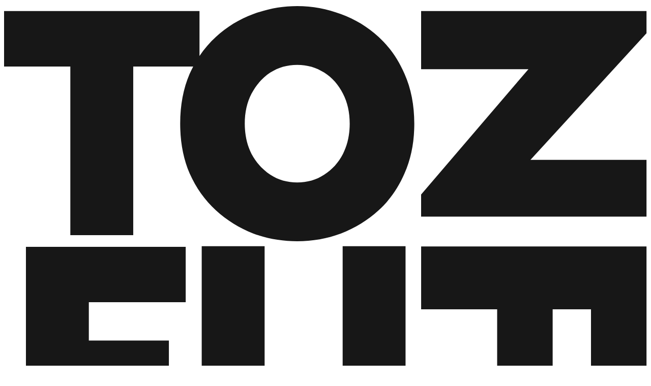

--- FILE ---
content_type: text/html; charset=utf-8
request_url: https://tofu-bye.vercel.app/
body_size: 4867
content:
<!DOCTYPE html><html lang="en"><head><meta charSet="utf-8"/><meta name="viewport" content="width=device-width, initial-scale=1"/><link rel="preload" href="/_next/static/media/569ce4b8f30dc480-s.p.woff2" as="font" crossorigin="" type="font/woff2"/><link rel="preload" href="/_next/static/media/93f479601ee12b01-s.p.woff2" as="font" crossorigin="" type="font/woff2"/><link rel="preload" as="image" imageSrcSet="/_next/image?url=%2Flast.webp&amp;w=750&amp;q=75 1x, /_next/image?url=%2Flast.webp&amp;w=1920&amp;q=75 2x"/><link rel="stylesheet" href="/_next/static/css/161f0d34f1792be7.css" data-precedence="next"/><link rel="stylesheet" href="/_next/static/css/edff3da31df8a831.css" data-precedence="next"/><link rel="preload" as="script" fetchPriority="low" href="/_next/static/chunks/webpack-0074f563dd885119.js"/><script src="/_next/static/chunks/4bd1b696-67ee12fb04071d3b.js" async=""></script><script src="/_next/static/chunks/684-819c3ec28c575323.js" async=""></script><script src="/_next/static/chunks/main-app-d9794b1200c643e4.js" async=""></script><script src="/_next/static/chunks/700-5418e9584b93af48.js" async=""></script><script src="/_next/static/chunks/app/page-7cf12f8a218169f6.js" async=""></script><meta name="next-size-adjust" content=""/><title>A Fond Farewell from tofuNFT: Thank You for the Journey</title><meta name="description" content="Since 2019, tofuNFT has proudly served as the first multichain NFT marketplace, connecting creators and collectors across more than 30 EVM-compatible blockchains. Together, we&#x27;ve witnessed incredible innovation—from the rise of GameFi to the NFT boom of 2021. As we close the doors of tofuNFT.com, we want to express our deepest gratitude to our vibrant community of users, artists, and developers. Your creativity and support have shaped our legacy and fueled everything we&#x27;ve accomplished."/><link rel="icon" href="/favicon.ico" type="image/x-icon" sizes="256x256"/><script>document.querySelectorAll('body link[rel="icon"], body link[rel="apple-touch-icon"]').forEach(el => document.head.appendChild(el))</script><script src="/_next/static/chunks/polyfills-42372ed130431b0a.js" noModule=""></script></head><body class="__variable_5cfdac __variable_9a8899 antialiased" style="font-family:&#x27;Geist Mono&#x27;, &#x27;Geist Mono Fallback&#x27;"><div class="flex flex-col justify-center items-center bg-gradient-to-br from-[#f6f7fa] to-[#e6e8ec] px-4 py-12 min-h-screen"><div class="flex flex-col items-center gap-8 max-w-3xl"><div><svg viewBox="0 0 39 36" focusable="false" class="w-10 h-10"><path d="M20.4385 0.609736C19.5951 0.283242 18.7108 0.119995 17.7857 0.119995C16.8607 0.119995 15.9696 0.283242 15.1126 0.609736C14.2691 0.922626 13.5141 1.38516 12.8475 1.99733C12.4743 2.34009 12.1437 2.72549 11.8558 3.15353V0.426083H0V3.79305H4.01995V14.0368H7.83585V3.79305H11.474C11.3972 3.93858 11.3245 4.08822 11.2559 4.24198C10.875 5.12623 10.6845 6.13292 10.6845 7.26205C10.6845 8.39117 10.875 9.39786 11.2559 10.2821C11.6504 11.1664 12.1809 11.9146 12.8475 12.5268C13.5141 13.1389 14.2691 13.6083 15.1126 13.9348C15.9696 14.2477 16.8607 14.4041 17.7857 14.4041C18.7108 14.4041 19.5951 14.2477 20.4385 13.9348C21.2956 13.6083 22.0574 13.1389 22.724 12.5268C23.3906 11.9146 23.9143 11.1664 24.2952 10.2821C24.6897 9.39786 24.887 8.39117 24.887 7.26205C24.887 6.13292 24.6897 5.12623 24.2952 4.24198C23.9143 3.35772 23.3906 2.60951 22.724 1.99733C22.0574 1.38516 21.2956 0.922626 20.4385 0.609736ZM16.1533 4.16036C16.6294 3.84747 17.1736 3.69102 17.7857 3.69102C18.3979 3.69102 18.9421 3.84747 19.4182 4.16036C19.908 4.47325 20.2889 4.90177 20.5609 5.44592C20.833 5.97648 20.9691 6.58185 20.9691 7.26205C20.9691 7.94224 20.833 8.55442 20.5609 9.09857C20.2889 9.62913 19.908 10.0508 19.4182 10.3637C18.9421 10.6766 18.3979 10.8331 17.7857 10.8331C17.1736 10.8331 16.6294 10.6766 16.1533 10.3637C15.6771 10.0508 15.2962 9.62913 15.0105 9.09857C14.7385 8.55442 14.6024 7.94224 14.6024 7.26205C14.6024 6.58185 14.7385 5.97648 15.0105 5.44592C15.2962 4.90177 15.6771 4.47325 16.1533 4.16036Z" fill="currentColor"></path><path d="M24.3564 23.0086V14.7034H20.5405V22.7433C20.5405 23.4507 20.3501 24.0289 19.9692 24.4778C19.5883 24.9131 18.9897 25.1376 18.1735 25.1512C17.3572 25.1648 16.7587 24.9471 16.3777 24.4982C15.9968 24.0357 15.8064 23.4507 15.8064 22.7433V14.7034H11.9905V23.0086C11.9905 24.1921 12.2694 25.2124 12.8271 26.0695C13.3849 26.9265 14.1331 27.5863 15.0718 28.0488C16.0104 28.4978 17.0443 28.7222 18.1735 28.7222C19.3162 28.7222 20.3501 28.4978 21.2752 28.0488C22.2138 27.5863 22.962 26.9265 23.5198 26.0695C24.0776 25.2124 24.3564 24.1921 24.3564 23.0086Z" fill="currentColor"></path><path d="M9.99887 23.8044V20.4374H5.14228V18.1112H11.0192V14.7442H1.32638V28.4161H5.14228V23.8044H9.99887Z" fill="currentColor"></path><path d="M33.2806 23.3949H29.9137V18.5383H25.3019V14.7224H38.9739V36.12H35.6069V32.1H25.3631V28.2841H35.6069V18.5383H33.2806V23.3949Z" fill="currentColor"></path><path d="M25.3003 12.9131H38.9739V9.46434H31.9338L38.9739 1.77149V0.424699H25.3003V3.95478H31.8114L25.3003 11.5663V12.9131Z" fill="currentColor"></path></svg></div><div class="w-full"><img alt="Last tofuNFT image" width="720" height="400" decoding="async" data-nimg="1" class="shadow-lg rounded-lg sm:rounded-xl w-full object-cover" style="color:transparent" srcSet="/_next/image?url=%2Flast.webp&amp;w=750&amp;q=75 1x, /_next/image?url=%2Flast.webp&amp;w=1920&amp;q=75 2x" src="/_next/image?url=%2Flast.webp&amp;w=1920&amp;q=75"/></div><div class="flex flex-col items-center mt-2 p-4 sm:p-12 rounded-3xl w-full"><h1 class="mb-12 font-bold text-black text-4xl sm:text-5xl sm:text-center tracking-tight" style="font-family:&#x27;Geist&#x27;, &#x27;Geist Fallback&#x27;"><div class="mb-3 sm:mb-2 text-lg sm:text-4xl">A Fond Farewell from tofuNFT:</div>Thank You for the Journey</h1><p class="mb-4 text-gray-700 text-base sm:text-lg sm:text-center">Since 2019, tofuNFT has proudly served as the first multichain NFT marketplace, connecting creators and collectors across more than 30 EVM-compatible blockchains. Together, we&#x27;ve witnessed incredible innovation—from the rise of GameFi to the NFT boom of 2021. As we close the doors of tofuNFT.com, we want to express our deepest gratitude to our vibrant community of users, artists, and developers. Your creativity and support have shaped our legacy and fueled everything we&#x27;ve accomplished.</p><p class="mb-8 text-gray-700 text-base sm:text-lg sm:text-center">As we say goodbye, we invite our Oasys users to continue their NFT journey on the Oasys NFT marketplace—a new home for trading and discovering NFTs within the Oasys ecosystem. Thank you for being an essential part of our story. The tofuNFT team wishes you every success on your path ahead.</p><a target="_blank" rel="noopener noreferrer" class="inline-block bg-black hover:bg-gray-900 shadow-lg mt-2 px-8 py-3 rounded-full font-semibold text-white text-lg transition-colors" href="https://pro.x2y2.io/oasys/collections">Explore Oasys<!-- --> <span class="hidden sm:inline">NFT Marketplace</span></a></div></div><div class="mt-8"><p class="text-gray-400 text-xs sm:text-sm text-center">© 2019-2025 tofuNFT.</p></div></div><!--$--><!--/$--><!--$--><!--/$--><script src="/_next/static/chunks/webpack-0074f563dd885119.js" async=""></script><script>(self.__next_f=self.__next_f||[]).push([0])</script><script>self.__next_f.push([1,"1:\"$Sreact.fragment\"\n2:I[7555,[],\"\"]\n3:I[1295,[],\"\"]\n5:I[3063,[\"700\",\"static/chunks/700-5418e9584b93af48.js\",\"974\",\"static/chunks/app/page-7cf12f8a218169f6.js\"],\"Image\"]\n6:I[6874,[\"700\",\"static/chunks/700-5418e9584b93af48.js\",\"974\",\"static/chunks/app/page-7cf12f8a218169f6.js\"],\"\"]\n7:I[9665,[],\"MetadataBoundary\"]\n9:I[9665,[],\"OutletBoundary\"]\nc:I[4911,[],\"AsyncMetadataOutlet\"]\ne:I[9665,[],\"ViewportBoundary\"]\n10:I[6614,[],\"\"]\n:HL[\"/_next/static/media/569ce4b8f30dc480-s.p.woff2\",\"font\",{\"crossOrigin\":\"\",\"type\":\"font/woff2\"}]\n:HL[\"/_next/static/media/93f479601ee12b01-s.p.woff2\",\"font\",{\"crossOrigin\":\"\",\"type\":\"font/woff2\"}]\n:HL[\"/_next/static/css/161f0d34f1792be7.css\",\"style\"]\n:HL[\"/_next/static/css/edff3da31df8a831.css\",\"style\"]\n4:T5cb,M20.4385 0.609736C19.5951 0.283242 18.7108 0.119995 17.7857 0.119995C16.8607 0.119995 15.9696 0.283242 15.1126 0.609736C14.2691 0.922626 13.5141 1.38516 12.8475 1.99733C12.4743 2.34009 12.1437 2.72549 11.8558 3.15353V0.426083H0V3.79305H4.01995V14.0368H7.83585V3.79305H11.474C11.3972 3.93858 11.3245 4.08822 11.2559 4.24198C10.875 5.12623 10.6845 6.13292 10.6845 7.26205C10.6845 8.39117 10.875 9.39786 11.2559 10.2821C11.6504 11.1664 12.1809 11.9146 12.8475 12.5268C13.5141 13.1389 14.2691 13.6083 15.1126 13.9348C15.9696 14.2477 16.8607 14.4041 17.7857 14.4041C18.7108 14.4041 19.5951 14.2477 20.4385 13.9348C21.2956 13.6083 22.0574 13.1389 22.724 12.5268C23.3906 11.9146 23.9143 11.1664 24.2952 10.2821C24.6897 9.39786 24.887 8.39117 24.887 7.26205C24.887 6.13292 24.6897 5.12623 24.2952 4.24198C23.9143 3.35772 23.3906 2.60951 22.724 1.99733C22.0574 1.38516 21.2956 0.922626 20.4385 0.609736ZM16.1533 4.16036C16.6294 3.84747 17.1736 3.69102 17.7857 3.69102C18.3979 3.69102 18.9421 3.84747 19.4182 4.16036C19.908 4.47325 20.2889 4.90177 20.5609 5.44592C20.833 5.97648 20.9691 6.58185 20.9691 7.26205C20.9691 7.94224 20.833 8.55442 20.5609 9.09857C20.2889 9.62913 19.908 10.0508 19.4182 10.3637C18.9421 10.6766 18.3979 10.8331 17.7857 10.8331C17.1736 10.8331 16.6294 10.6766 16.1533 10.3637C15.6771 10.050"])</script><script>self.__next_f.push([1,"8 15.2962 9.62913 15.0105 9.09857C14.7385 8.55442 14.6024 7.94224 14.6024 7.26205C14.6024 6.58185 14.7385 5.97648 15.0105 5.44592C15.2962 4.90177 15.6771 4.47325 16.1533 4.16036Z"])</script><script>self.__next_f.push([1,"0:{\"P\":null,\"b\":\"yTvAgt_KtbEUnp1hSnTn-\",\"p\":\"\",\"c\":[\"\",\"\"],\"i\":false,\"f\":[[[\"\",{\"children\":[\"__PAGE__\",{}]},\"$undefined\",\"$undefined\",true],[\"\",[\"$\",\"$1\",\"c\",{\"children\":[[[\"$\",\"link\",\"0\",{\"rel\":\"stylesheet\",\"href\":\"/_next/static/css/161f0d34f1792be7.css\",\"precedence\":\"next\",\"crossOrigin\":\"$undefined\",\"nonce\":\"$undefined\"}]],[\"$\",\"html\",null,{\"lang\":\"en\",\"children\":[\"$\",\"body\",null,{\"className\":\"__variable_5cfdac __variable_9a8899 antialiased\",\"style\":{\"fontFamily\":\"'Geist Mono', 'Geist Mono Fallback'\"},\"children\":[\"$\",\"$L2\",null,{\"parallelRouterKey\":\"children\",\"error\":\"$undefined\",\"errorStyles\":\"$undefined\",\"errorScripts\":\"$undefined\",\"template\":[\"$\",\"$L3\",null,{}],\"templateStyles\":\"$undefined\",\"templateScripts\":\"$undefined\",\"notFound\":[[[\"$\",\"title\",null,{\"children\":\"404: This page could not be found.\"}],[\"$\",\"div\",null,{\"style\":{\"fontFamily\":\"system-ui,\\\"Segoe UI\\\",Roboto,Helvetica,Arial,sans-serif,\\\"Apple Color Emoji\\\",\\\"Segoe UI Emoji\\\"\",\"height\":\"100vh\",\"textAlign\":\"center\",\"display\":\"flex\",\"flexDirection\":\"column\",\"alignItems\":\"center\",\"justifyContent\":\"center\"},\"children\":[\"$\",\"div\",null,{\"children\":[[\"$\",\"style\",null,{\"dangerouslySetInnerHTML\":{\"__html\":\"body{color:#000;background:#fff;margin:0}.next-error-h1{border-right:1px solid rgba(0,0,0,.3)}@media (prefers-color-scheme:dark){body{color:#fff;background:#000}.next-error-h1{border-right:1px solid rgba(255,255,255,.3)}}\"}}],[\"$\",\"h1\",null,{\"className\":\"next-error-h1\",\"style\":{\"display\":\"inline-block\",\"margin\":\"0 20px 0 0\",\"padding\":\"0 23px 0 0\",\"fontSize\":24,\"fontWeight\":500,\"verticalAlign\":\"top\",\"lineHeight\":\"49px\"},\"children\":404}],[\"$\",\"div\",null,{\"style\":{\"display\":\"inline-block\"},\"children\":[\"$\",\"h2\",null,{\"style\":{\"fontSize\":14,\"fontWeight\":400,\"lineHeight\":\"49px\",\"margin\":0},\"children\":\"This page could not be found.\"}]}]]}]}]],[]],\"forbidden\":\"$undefined\",\"unauthorized\":\"$undefined\"}]}]}]]}],{\"children\":[\"__PAGE__\",[\"$\",\"$1\",\"c\",{\"children\":[[\"$\",\"div\",null,{\"className\":\"flex flex-col justify-center items-center bg-gradient-to-br from-[#f6f7fa] to-[#e6e8ec] px-4 py-12 min-h-screen\",\"children\":[[\"$\",\"div\",null,{\"className\":\"flex flex-col items-center gap-8 max-w-3xl\",\"children\":[[\"$\",\"div\",null,{\"children\":[\"$\",\"svg\",null,{\"viewBox\":\"0 0 39 36\",\"focusable\":\"false\",\"className\":\"w-10 h-10\",\"children\":[[\"$\",\"path\",null,{\"d\":\"$4\",\"fill\":\"currentColor\"}],[\"$\",\"path\",null,{\"d\":\"M24.3564 23.0086V14.7034H20.5405V22.7433C20.5405 23.4507 20.3501 24.0289 19.9692 24.4778C19.5883 24.9131 18.9897 25.1376 18.1735 25.1512C17.3572 25.1648 16.7587 24.9471 16.3777 24.4982C15.9968 24.0357 15.8064 23.4507 15.8064 22.7433V14.7034H11.9905V23.0086C11.9905 24.1921 12.2694 25.2124 12.8271 26.0695C13.3849 26.9265 14.1331 27.5863 15.0718 28.0488C16.0104 28.4978 17.0443 28.7222 18.1735 28.7222C19.3162 28.7222 20.3501 28.4978 21.2752 28.0488C22.2138 27.5863 22.962 26.9265 23.5198 26.0695C24.0776 25.2124 24.3564 24.1921 24.3564 23.0086Z\",\"fill\":\"currentColor\"}],[\"$\",\"path\",null,{\"d\":\"M9.99887 23.8044V20.4374H5.14228V18.1112H11.0192V14.7442H1.32638V28.4161H5.14228V23.8044H9.99887Z\",\"fill\":\"currentColor\"}],[\"$\",\"path\",null,{\"d\":\"M33.2806 23.3949H29.9137V18.5383H25.3019V14.7224H38.9739V36.12H35.6069V32.1H25.3631V28.2841H35.6069V18.5383H33.2806V23.3949Z\",\"fill\":\"currentColor\"}],[\"$\",\"path\",null,{\"d\":\"M25.3003 12.9131H38.9739V9.46434H31.9338L38.9739 1.77149V0.424699H25.3003V3.95478H31.8114L25.3003 11.5663V12.9131Z\",\"fill\":\"currentColor\"}]]}]}],[\"$\",\"div\",null,{\"className\":\"w-full\",\"children\":[\"$\",\"$L5\",null,{\"src\":\"/last.webp\",\"alt\":\"Last tofuNFT image\",\"width\":720,\"height\":400,\"className\":\"shadow-lg rounded-lg sm:rounded-xl w-full object-cover\",\"priority\":true}]}],[\"$\",\"div\",null,{\"className\":\"flex flex-col items-center mt-2 p-4 sm:p-12 rounded-3xl w-full\",\"children\":[[\"$\",\"h1\",null,{\"className\":\"mb-12 font-bold text-black text-4xl sm:text-5xl sm:text-center tracking-tight\",\"style\":{\"fontFamily\":\"'Geist', 'Geist Fallback'\"},\"children\":[[\"$\",\"div\",null,{\"className\":\"mb-3 sm:mb-2 text-lg sm:text-4xl\",\"children\":\"A Fond Farewell from tofuNFT:\"}],\"Thank You for the Journey\"]}],[\"$\",\"p\",null,{\"className\":\"mb-4 text-gray-700 text-base sm:text-lg sm:text-center\",\"children\":\"Since 2019, tofuNFT has proudly served as the first multichain NFT marketplace, connecting creators and collectors across more than 30 EVM-compatible blockchains. Together, we've witnessed incredible innovation—from the rise of GameFi to the NFT boom of 2021. As we close the doors of tofuNFT.com, we want to express our deepest gratitude to our vibrant community of users, artists, and developers. Your creativity and support have shaped our legacy and fueled everything we've accomplished.\"}],[\"$\",\"p\",null,{\"className\":\"mb-8 text-gray-700 text-base sm:text-lg sm:text-center\",\"children\":\"As we say goodbye, we invite our Oasys users to continue their NFT journey on the Oasys NFT marketplace—a new home for trading and discovering NFTs within the Oasys ecosystem. Thank you for being an essential part of our story. The tofuNFT team wishes you every success on your path ahead.\"}],[\"$\",\"$L6\",null,{\"href\":\"https://pro.x2y2.io/oasys/collections\",\"target\":\"_blank\",\"rel\":\"noopener noreferrer\",\"className\":\"inline-block bg-black hover:bg-gray-900 shadow-lg mt-2 px-8 py-3 rounded-full font-semibold text-white text-lg transition-colors\",\"children\":[\"Explore Oasys\",\" \",[\"$\",\"span\",null,{\"className\":\"hidden sm:inline\",\"children\":\"NFT Marketplace\"}]]}]]}]]}],[\"$\",\"div\",null,{\"className\":\"mt-8\",\"children\":[\"$\",\"p\",null,{\"className\":\"text-gray-400 text-xs sm:text-sm text-center\",\"children\":\"© 2019-2025 tofuNFT.\"}]}]]}],[\"$\",\"$L7\",null,{\"children\":\"$L8\"}],[[\"$\",\"link\",\"0\",{\"rel\":\"stylesheet\",\"href\":\"/_next/static/css/edff3da31df8a831.css\",\"precedence\":\"next\",\"crossOrigin\":\"$undefined\",\"nonce\":\"$undefined\"}]],[\"$\",\"$L9\",null,{\"children\":[\"$La\",\"$Lb\",[\"$\",\"$Lc\",null,{\"promise\":\"$@d\"}]]}]]}],{},null,false]},null,false],[\"$\",\"$1\",\"h\",{\"children\":[null,[\"$\",\"$1\",\"Uir1j595uPgykv3m82ISo\",{\"children\":[[\"$\",\"$Le\",null,{\"children\":\"$Lf\"}],[\"$\",\"meta\",null,{\"name\":\"next-size-adjust\",\"content\":\"\"}]]}],null]}],false]],\"m\":\"$undefined\",\"G\":[\"$10\",\"$undefined\"],\"s\":false,\"S\":true}\n"])</script><script>self.__next_f.push([1,"11:\"$Sreact.suspense\"\n12:I[4911,[],\"AsyncMetadata\"]\n8:[\"$\",\"$11\",null,{\"fallback\":null,\"children\":[\"$\",\"$L12\",null,{\"promise\":\"$@13\"}]}]\n"])</script><script>self.__next_f.push([1,"b:null\n"])</script><script>self.__next_f.push([1,"f:[[\"$\",\"meta\",\"0\",{\"charSet\":\"utf-8\"}],[\"$\",\"meta\",\"1\",{\"name\":\"viewport\",\"content\":\"width=device-width, initial-scale=1\"}]]\na:null\n"])</script><script>self.__next_f.push([1,"13:{\"metadata\":[[\"$\",\"title\",\"0\",{\"children\":\"A Fond Farewell from tofuNFT: Thank You for the Journey\"}],[\"$\",\"meta\",\"1\",{\"name\":\"description\",\"content\":\"Since 2019, tofuNFT has proudly served as the first multichain NFT marketplace, connecting creators and collectors across more than 30 EVM-compatible blockchains. Together, we've witnessed incredible innovation—from the rise of GameFi to the NFT boom of 2021. As we close the doors of tofuNFT.com, we want to express our deepest gratitude to our vibrant community of users, artists, and developers. Your creativity and support have shaped our legacy and fueled everything we've accomplished.\"}],[\"$\",\"link\",\"2\",{\"rel\":\"icon\",\"href\":\"/favicon.ico\",\"type\":\"image/x-icon\",\"sizes\":\"256x256\"}]],\"error\":null,\"digest\":\"$undefined\"}\nd:{\"metadata\":\"$13:metadata\",\"error\":null,\"digest\":\"$undefined\"}\n"])</script></body></html>

--- FILE ---
content_type: application/javascript; charset=utf-8
request_url: https://tofu-bye.vercel.app/_next/static/chunks/app/page-7cf12f8a218169f6.js
body_size: -178
content:
(self.webpackChunk_N_E=self.webpackChunk_N_E||[]).push([[974],{3417:(e,s,n)=>{Promise.resolve().then(n.t.bind(n,6874,23)),Promise.resolve().then(n.t.bind(n,3063,23)),Promise.resolve().then(n.t.bind(n,4161,23))}},e=>{var s=s=>e(e.s=s);e.O(0,[932,700,441,684,358],()=>s(3417)),_N_E=e.O()}]);